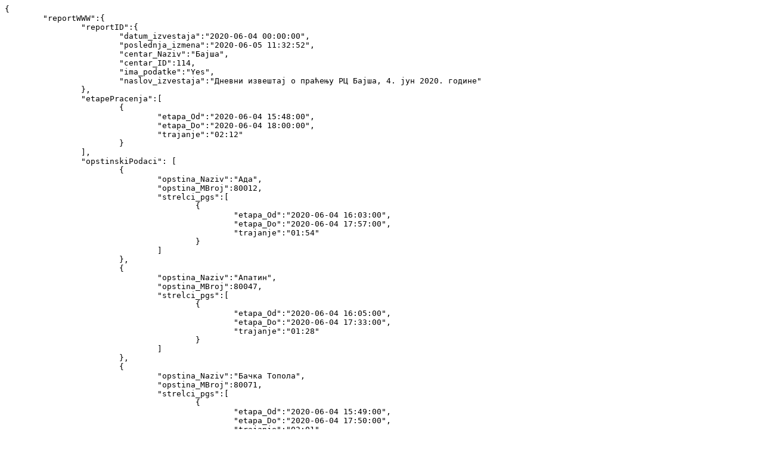

--- FILE ---
content_type: text/plain; charset=UTF-8
request_url: https://hidmet.gov.rs/data/pgz/arhiva/WWW_BA_2020-06-04.json
body_size: 3115
content:
{
	"reportWWW":{
		"reportID":{
			"datum_izvestaja":"2020-06-04 00:00:00",
			"poslednja_izmena":"2020-06-05 11:32:52",
			"centar_Naziv":"Бајша",
			"centar_ID":114,
			"ima_podatke":"Yes",
			"naslov_izvestaja":"Дневни извештај о праћењу РЦ Бајша, 4. јун 2020. године"
		},
		"etapePracenja":[
			{
				"etapa_Od":"2020-06-04 15:48:00",
				"etapa_Do":"2020-06-04 18:00:00",
				"trajanje":"02:12"
			}
		],
		"opstinskiPodaci": [
			{
				"opstina_Naziv":"Ада",
				"opstina_MBroj":80012,
				"strelci_pgs":[
					{
						"etapa_Od":"2020-06-04 16:03:00",
						"etapa_Do":"2020-06-04 17:57:00",
						"trajanje":"01:54"
					}
				]
			},
			{
				"opstina_Naziv":"Апатин",
				"opstina_MBroj":80047,
				"strelci_pgs":[
					{
						"etapa_Od":"2020-06-04 16:05:00",
						"etapa_Do":"2020-06-04 17:33:00",
						"trajanje":"01:28"
					}
				]
			},
			{
				"opstina_Naziv":"Бачка Топола",
				"opstina_MBroj":80071,
				"strelci_pgs":[
					{
						"etapa_Od":"2020-06-04 15:49:00",
						"etapa_Do":"2020-06-04 17:50:00",
						"trajanje":"02:01"
					}
				]
			},
			{
				"opstina_Naziv":"Бечеј",
				"opstina_MBroj":80110,
				"strelci_pgs":[
					{
						"etapa_Od":"2020-06-04 15:59:00",
						"etapa_Do":"2020-06-04 17:57:00",
						"trajanje":"01:58"
					}
				]
			},
			{
				"opstina_Naziv":"Кула",
				"opstina_MBroj":80233,
				"strelci_pgs":[
					{
						"etapa_Od":"2020-06-04 15:49:00",
						"etapa_Do":"2020-06-04 17:41:00",
						"trajanje":"01:52"
					}
				]
			},
			{
				"opstina_Naziv":"Мали Иђош",
				"opstina_MBroj":80241,
				"strelci_pgs":[
					{
						"etapa_Od":"2020-06-04 15:49:00",
						"etapa_Do":"2020-06-04 17:50:00",
						"trajanje":"02:01"
					}
				]
			},
			{
				"opstina_Naziv":"Нови Бечеј",
				"opstina_MBroj":80268,
				"strelci_pgs":[
					{
						"etapa_Od":"2020-06-04 15:59:00",
						"etapa_Do":"2020-06-04 17:57:00",
						"trajanje":"01:58"
					}
				]
			},
			{
				"opstina_Naziv":"Оџаци",
				"opstina_MBroj":80306,
				"strelci_pgs":[
					{
						"etapa_Od":"2020-06-04 16:08:00",
						"etapa_Do":"2020-06-04 17:33:00",
						"trajanje":"01:25"
					}
				]
			},
			{
				"opstina_Naziv":"Сента",
				"opstina_MBroj":80365,
				"strelci_pgs":[
					{
						"etapa_Od":"2020-06-04 16:03:00",
						"etapa_Do":"2020-06-04 17:57:00",
						"trajanje":"01:54"
					}
				]
			},
			{
				"opstina_Naziv":"Сомбор",
				"opstina_MBroj":80381,
				"strelci_pgs":[
					{
						"etapa_Od":"2020-06-04 16:05:00",
						"etapa_Do":"2020-06-04 17:36:00",
						"trajanje":"01:31"
					}
				]
			},
			{
				"opstina_Naziv":"Врбас",
				"opstina_MBroj":80462,
				"strelci_pgs":[
					{
						"etapa_Od":"2020-06-04 15:49:00",
						"etapa_Do":"2020-06-04 17:50:00",
						"trajanje":"02:01"
					}
				]
			},
			{
				"opstina_Naziv":"Чока",
				"opstina_MBroj":80489,
				"strelci_pgs":[
					{
						"etapa_Od":"2020-06-04 17:26:00",
						"etapa_Do":"2020-06-04 17:57:00",
						"trajanje":"00:31"
					}
				]
			}
		]
	}
}
